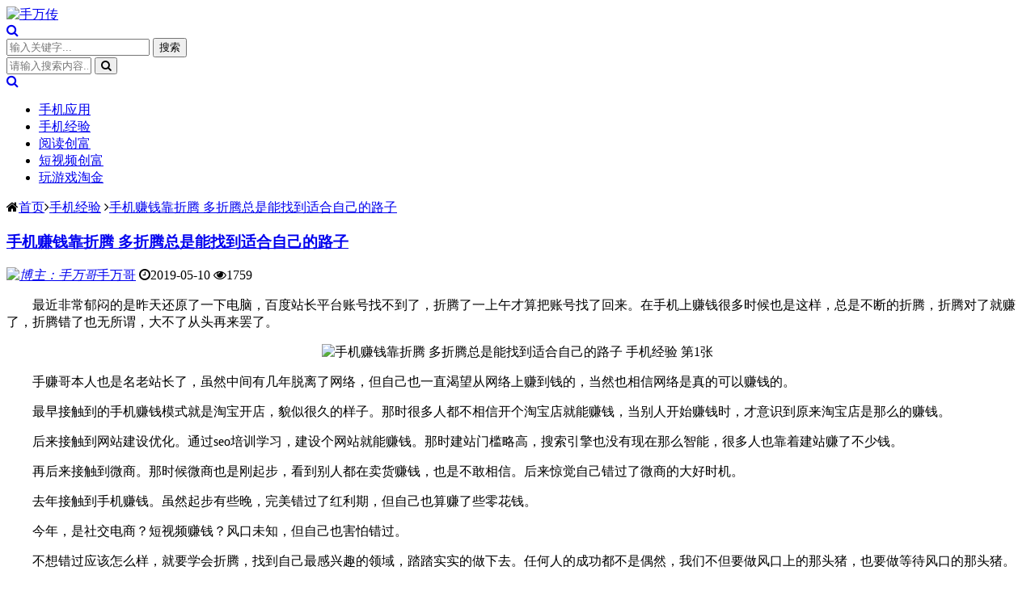

--- FILE ---
content_type: text/html; charset=utf-8
request_url: https://shouwanzhuan.com/post/389.html
body_size: 9098
content:
<!DOCTYPE html>
<html xml:lang="zh-CN" lang="zh-CN">
<head>
	<meta http-equiv="Content-Type" content="text/html; charset=utf-8"/>
	<meta name="viewport" content="width=device-width, initial-scale=1, minimum-scale=1, maximum-scale=1, viewport-fit=cover">
    <!-- 强制Chromium内核，作用于360浏览器、QQ浏览器等国产双核浏览器 -->
    <meta name="renderer" content="webkit" />
    <!-- 强制Chromium内核，作用于其他双核浏览器 -->
    <meta name="force-rendering" content="webkit" />
    <!-- 如果有安装 Google Chrome Frame 插件则强制为Chromium内核，否则强制本机支持的最高版本IE内核，作用于IE浏览器 -->
	<meta http-equiv="X-UA-Compatible" content="IE=edge" />
    <meta http-equiv="Cache-Control" content="no-transform" />
    <meta http-equiv="Cache-Control" content="no-siteapp" />
	<meta name="generator" content="Z-BlogPHP 1.7.0" />
    <title>手机赚钱靠折腾 多折腾总是能找到适合自己的路子 - 手机经验 - 手万传</title>
	<meta name="keywords" content="折腾赚钱" />
	<meta name="description" content="最近非常郁闷的是昨天还原了一下电脑，百度站长平台账号找不到了，折腾了一上午才算把账号找了回来。在手机上赚钱很多时候也是这样，总是不断的折腾，折腾对了就赚了，折腾错了也无所谓，大..." />
	<meta name="author" content="手万哥">
	<meta property="og:type" content="article"/>
	<meta property="og:title" content="手机赚钱靠折腾 多折腾总是能找到适合自己的路子" />
	<meta property="og:image" content="https://shouwanzhuan.com/zb_users/upload/2019/05/20190510233108_23704.jpg" />
	<meta property="og:url" content="https://shouwanzhuan.com/post/389.html" />
	<meta property="og:release_date" content="2019-05-10T23:27:08" />
	<meta property="og:updated_time" content="2019-05-10T23:27:08" />
	<meta property="og:article:author" content="手万哥"/>
	<script src="https://shouwanzhuan.com/zb_system/script/jquery-2.2.4.min.js"></script>
    <script src="https://shouwanzhuan.com/zb_system/script/zblogphp.js"></script>
    <script src="https://shouwanzhuan.com/zb_system/script/c_html_js_add.php"></script>
    <link href="//cdn.staticfile.org/font-awesome/4.7.0/css/font-awesome.min.css" rel="stylesheet">
    <link href="https://shouwanzhuan.com/zb_users/theme/onelee/style/style.css?v=2022-05-09" type="text/css" media="all" rel="stylesheet" />
	<link rel="icon" href="https://shouwanzhuan.com/zb_users/upload/2022/05/202205241653375148490176.ico" type="image/x-icon">
	<link rel="alternate" type="application/rss+xml" href="https://shouwanzhuan.com/feed.php" title="手万传" />
    <link rel="EditURI" type="application/rsd+xml" title="RSD" href="https://shouwanzhuan.com/zb_system/xml-rpc/?rsd" />
    <link rel="wlwmanifest" type="application/wlwmanifest+xml" href="https://shouwanzhuan.com/zb_system/xml-rpc/wlwmanifest.xml" />
    <style type="text/css"></style>    <!--[if lt IE 9]><script src="https://cdn.staticfile.org/html5shiv/3.7.0/html5shiv.js"></script><![endif]-->
</head>
<body class="home-article">
    <div id="percentageCounter"></div>
    <div id="pjax_on">
        <header id="header_main">
            <div id="header">
                <section class="container">
                    <div class="logo">
                        <a href="https://shouwanzhuan.com/" title="手万传" rel="home"><img src="https://shouwanzhuan.com/zb_users/upload/2021/09/202109031630662907157394.png" alt="手万传"></a>
                    </div>
                                        <div class="search_top">
                        <a href="javascript:;" title="点击搜索"><i class="fa fa-search"></i></a>
                        <div class="top_search ">
                            <form method="post" name="search" action="https://shouwanzhuan.com/zb_system/cmd.php?act=search" class="searchform">
                                <input type="text" name="q" placeholder="输入关键字..." class="text">
                                <input type="submit" class="btn" value="搜索">
                            </form>
                        </div>
                    </div>
                    <nav class="menu-nav">
                        <div class="nav-sjlogo">
                            <i class="nav-bar"><span></span><span></span><span></span></i>
                        </div>
                        <div class="nav-sousuo">
                            <div class="mini_search">
                                <form name="search" class="searchform" method="post" action="https://shouwanzhuan.com/zb_system/cmd.php?act=search">
                                    <input class="searchInput" type="text" name="q" size="11" placeholder="请输入搜索内容..." value="" id="ls" />
                                    <button type="submit" class="btn-search dtb2" value=""><i class="fa fa-search"></i></button>
                                </form>
                            </div>
                            <a id="mo-so" href="javascript:void(0);"><i class="fa fa-search icon-search"></i></a>
                        </div>
                        <div id="monavber" class="header-nav" data-type="article" data-infoid="5">
                            <aside class="mobile_aside mobile_nav">
                                <div class="mobile-menu">
                                    <ul id="nav" class="nav-pills navbar">
                                        <li id="navbar-category-1"><a href="https://shouwanzhuan.com/category-1.html">手机应用</a></li><li id="navbar-category-5"><a href="https://shouwanzhuan.com/category-5.html">手机经验</a></li><li id="navbar-category-2"><a href="https://shouwanzhuan.com/category-2.html">阅读创富</a></li><li id="navbar-category-3"><a href="https://shouwanzhuan.com/category-3.html">短视频创富</a></li><li id="navbar-category-4"><a href="https://shouwanzhuan.com/category-4.html">玩游戏淘金</a></li>                                                                            </ul>
                                                                    </div>
                            </aside>
                        </div>
                    </nav>
                </section>
            </div>
        </header><div class="slide-wrap container clearfix">
	<nav class="breadcrumb"><span class="place"><i class="fa fa-home"></i><a href="https://shouwanzhuan.com/">首页</a><i class="fa fa-angle-right"></i><a href="https://shouwanzhuan.com/category-5.html" title="查看 手机经验 分类中的全部文章">手机经验</a> <i class="fa fa-angle-right"></i><a href="https://shouwanzhuan.com/post/389.html" rel="bookmark" target="_blank" title="正在阅读 手机赚钱靠折腾 多折腾总是能找到适合自己的路子">手机赚钱靠折腾 多折腾总是能找到适合自己的路子</a>
    </span></nav>
	<section class="main fl">
          <div class="single">
	<article class="single-post">
		<header class="single-title">
			<h1><a href="https://shouwanzhuan.com/post/389.html" title="正在阅读：手机赚钱靠折腾 多折腾总是能找到适合自己的路子" rel="bookmark">手机赚钱靠折腾 多折腾总是能找到适合自己的路子</a></h1>
			<div class="single-info">
				<span class="single-muted"><a href="https://shouwanzhuan.com/author-1.html"><i class="single-avatar single-v1"><img src="https://shouwanzhuan.com/zb_users/avatar/0.png" class="author-avatar" alt="博主：手万哥"/></i>手万哥</a></span>
				<span class="single-time" title="2019年05月10日 23:27:08"><i class="fa fa-clock-o"></i>2019-05-10</span>
				<span class="single-views"><i class="fa fa-eye"></i>1759</span>
							</div>
		</header>
				<div class="single-entry">
						<p style="text-align: left; text-indent: 2em;"><span style="font-family: 宋体, SimSun; font-size: 16px;">最近非常郁闷的是昨天还原了一下电脑，百度站长平台账号找不到了，折腾了一上午才算把账号找了回来。在手机上赚钱很多时候也是这样，总是不断的折腾，折腾对了就赚了，折腾错了也无所谓，大不了从头再来罢了。</span></p><p style="text-align:center"><img alt="手机赚钱靠折腾 多折腾总是能找到适合自己的路子 手机经验 第1张" title="赚钱靠折腾 手机赚钱靠折腾 多折腾总是能找到适合自己的路子 手机经验 第1张" src="https://shouwanzhuan.com/zb_users/upload/2019/05/20190510233108_23704.jpg" width="359" height="196" border="0" vspace="0" style="width: 359px; height: 196px;"/></p><p style="text-align: left; text-indent: 2em;"><span style="font-family: 宋体, SimSun; font-size: 16px;">手赚哥本人也是名老站长了，虽然中间有几年脱离了网络，但自己也一直渴望从网络上赚到钱的，当然也相信网络是真的可以赚钱的。</span></p><p style="text-align: left; text-indent: 2em;"><span style="font-family: 宋体, SimSun; font-size: 16px;">最早接触到的手机赚钱模式就是淘宝开店，貌似很久的样子。那时很多人都不相信开个淘宝店就能赚钱，当别人开始赚钱时，才意识到原来淘宝店是那么的赚钱。</span></p><p style="text-align: left; text-indent: 2em;"><span style="font-family: 宋体, SimSun; font-size: 16px;">后来接触到网站建设优化。通过seo培训学习，建设个网站就能赚钱。那时建站门槛略高，搜索引擎也没有现在那么智能，很多人也靠着建站赚了不少钱。</span></p><p style="text-align: left; text-indent: 2em;"><span style="font-family: 宋体, SimSun; font-size: 16px;">再后来接触到微商。那时候微商也是刚起步，看到别人都在卖货赚钱，也是不敢相信。后来惊觉自己错过了微商的大好时机。</span></p><p style="text-align: left; text-indent: 2em;"><span style="font-family: 宋体, SimSun; font-size: 16px;">去年接触到手机赚钱。虽然起步有些晚，完美错过了红利期，但自己也算赚了些零花钱。</span></p><p style="text-align: left; text-indent: 2em;"><span style="font-family: 宋体, SimSun; font-size: 16px;">今年，是社交电商？短视频赚钱？风口未知，但自己也害怕错过。</span></p><p style="text-align: left; text-indent: 2em;"><span style="font-family: 宋体, SimSun; font-size: 16px;">不想错过应该怎么样，就要学会折腾，找到自己最感兴趣的领域，踏踏实实的做下去。任何人的成功都不是偶然，我们不但要做风口上的那头猪，也要做等待风口的那头猪。</span></p><p style="text-align: left; text-indent: 2em;"><span style="font-family: 宋体, SimSun; font-size: 16px;">手机赚钱也是给有准备的人的，那些赚钱的大神们，也是经过多年的沉淀和积累的。静下心来，积累属于自己的经验和资源吧。</span></p><p style="text-align: left; text-indent: 2em;"><span style="font-family: 宋体, SimSun; font-size: 16px;">好吧，不之所云！</span></p><p style="text-align: left; text-indent: 2em;"><span style="font-family: 宋体, SimSun; font-size: 16px;">那么给大家推荐一个手机免费做任务就能赚钱的软件，很靠谱，简单操作就能一小时赚个10元20元的，那就是趣闲赚APP</span></p><blockquote style="box-sizing: border-box; margin: 15px 10px; padding: 0px 10px 0px 36px; border: 1px dashed rgb(208, 212, 200); color: rgb(51, 51, 51); white-space: normal; background: url("images/blockquote.gif") 3px 3px no-repeat rgb(249, 249, 249); border-radius: 5px; font-family: "Microsoft YaHei", Verdana, small, Arial, Helvetica, sans-serif; font-size: 16px; text-indent: 2em;"><p style="box-sizing: border-box; margin-top: 0px; margin-bottom: 0px; padding: 8px 0px; border: 0px; vertical-align: baseline; font-family: "Helvetica Neue", Helvetica, Arial, "Microsoft Yahei", "Hiragino Sans GB", "Heiti SC", "WenQuanYi Micro Hei", sans-serif; font-style: inherit; outline: 0px; line-height: 1.95em; text-indent: 2em; color: rgb(42, 42, 42); word-break: break-all; white-space: normal; font-size: 15px;"><span style="box-sizing: border-box; font-family: 宋体, SimSun; font-size: 16px;"><strong style="box-sizing: border-box; text-indent: 2em; margin: 0px;"><span style="box-sizing: border-box; margin: 0px; color: #333333; background-color: rgba(255, 255, 255, 0.9);">趣闲赚注册：</span></strong><a href="https://shouwanzhuan.com/qxz/" target="_blank" textvalue="点我注册" style="box-sizing: border-box; text-decoration-line: none; color: rgb(234, 96, 0);">点我注册</a></span></p><p style="box-sizing: border-box; margin-top: 0px; margin-bottom: 0px; padding: 8px 0px; border: 0px; vertical-align: baseline; font-family: "Microsoft YaHei", Verdana, small, Arial, Helvetica, sans-serif; font-style: inherit; outline: 0px; line-height: 30.4px; text-indent: 2em; color: rgb(42, 42, 42); word-break: break-all; font-size: 16px; white-space: normal;"><span style="box-sizing: border-box; margin: 0px; color: #333333; background-color: rgba(255, 255, 255, 0.9); font-family: 宋体, SimSun;">或者手机扫描下方二维码注册</span></p><p style="box-sizing: border-box; margin-top: 0px; margin-bottom: 0px; padding: 8px 0px; border: 0px; vertical-align: baseline; font-family: "Microsoft YaHei", Verdana, small, Arial, Helvetica, sans-serif; outline: 0px; line-height: 1.95em; text-indent: 0em; text-align: center; color: rgb(234, 96, 0); word-break: break-all; font-size: 16px; white-space: normal;"><img alt="手机赚钱靠折腾 多折腾总是能找到适合自己的路子 手机经验 第2张" title="mmexport1562314675477-1562315241349.jpg 在家怎么一天赚100元？手机兼职就能办到（附收款图） 手赚经验 第2张 手机赚钱靠折腾 多折腾总是能找到适合自己的路子 手机经验 第2张" src="https://shouwanzhuan.com/zb_users/upload/2019/07/20190721193018_70492.jpg" data-source="https://shouwanzhuan.com/zb_users/upload/2019/07/20190721193018_70492.jpg" class="js-lightbox" data-group="group-1" data-id="one" style="box-sizing: border-box; margin: 0px; padding: 4px; border: 1px solid rgb(233, 233, 233); vertical-align: baseline; font-style: inherit; outline: 0px; box-shadow: rgb(221, 221, 221) 0px 0px 6px 3px; max-width: 90%; height: auto; color: rgb(42, 42, 42);"/></p><p style="box-sizing: border-box; margin-top: 0px; margin-bottom: 0px; padding: 8px 0px; border: 0px; vertical-align: baseline; font-family: "Microsoft YaHei", Verdana, small, Arial, Helvetica, sans-serif; font-style: inherit; outline: 0px; line-height: 26px; text-indent: 2em; color: rgb(42, 42, 42); word-break: break-all; font-size: 16px; white-space: normal;"><span style="box-sizing: border-box; margin: 0px; padding: 0px; color: #FF0000; font-family: 宋体, SimSun;">好消息，注册就直接送一元，完成新手任务可领取13.5元，可提现到微信或支付宝</span></p></blockquote><p style="box-sizing: border-box; margin-top: 0px; margin-bottom: 0px; padding: 8px 0px; border: 0px; vertical-align: baseline; font-family: "Microsoft YaHei", Verdana, small, Arial, Helvetica, sans-serif; outline: 0px; line-height: 30.4px; text-indent: 2em; color: rgb(42, 42, 42); word-break: break-all; white-space: normal; font-size: 16px; background-color: rgb(255, 255, 255);"><span style="box-sizing: border-box; font-family: 宋体, SimSun;">目前注册和完成新手任务就可以得到14.5元，大家下载以后，先做新手任务吧，可以领取一下奖励，这些钱是可以直接提现的，满2元就可以的。</span></p><p style="box-sizing: border-box; margin-top: 0px; margin-bottom: 0px; padding: 8px 0px; border: 0px; vertical-align: baseline; font-family: "Helvetica Neue", Helvetica, Arial, "Microsoft Yahei", "Hiragino Sans GB", "Heiti SC", "WenQuanYi Micro Hei", sans-serif; outline: 0px; line-height: 1.95em; text-align: center; color: rgb(42, 42, 42); word-break: break-all; font-size: 15px; white-space: normal; background-color: rgb(255, 255, 255);"><img alt="手机赚钱靠折腾 多折腾总是能找到适合自己的路子 手机经验 第3张" title="QQ图片20190510142204(1).jpg 趣闲赚真的靠谱吗？5天用软件做任务赚了350元 手赚经验 第3张 手机赚钱靠折腾 多折腾总是能找到适合自己的路子 手机经验 第3张" src="https://shouwanzhuan.com/zb_users/upload/2019/05/20190510165724_68127.jpg" data-bd-imgshare-binded="1" data-source="https://shouwanzhuan.com/zb_users/upload/2019/05/20190510165724_68127.jpg" class="js-lightbox" data-group="group-1" data-id="one" style="box-sizing: border-box; margin: 0px; padding: 0px; border: 0px; vertical-align: baseline; font-family: inherit; font-style: inherit; outline: 0px; box-shadow: rgb(221, 221, 221) 0px 0px 6px 3px; max-width: 90%; height: auto;"/></p><p style="box-sizing: border-box; margin-top: 0px; margin-bottom: 0px; padding: 8px 0px; border: 0px; vertical-align: baseline; font-family: "Microsoft YaHei", Verdana, small, Arial, Helvetica, sans-serif; outline: 0px; line-height: 30.4px; text-indent: 2em; color: rgb(42, 42, 42); word-break: break-all; white-space: normal; font-size: 16px; background-color: rgb(255, 255, 255);"><span style="box-sizing: border-box; margin: 0px; padding: 0px; font-family: 宋体, SimSun;">做完“新人奖励”以后，我们去“任务大厅”，选择自己喜欢的任务就可以了，平台是有9大任务类型的，可以说你平时见到的任务类型都是能找到的，如果你不知道做什么任务比较好，可以点击最上面大大的“<strong style="box-sizing: border-box; margin: 0px; padding: 0px;">赚</strong>”字，平台就会随机给你分配一个任务，操作就可以了。</span></p><p style="box-sizing: border-box; margin-top: 0px; margin-bottom: 0px; padding: 8px 0px; border: 0px; vertical-align: baseline; font-family: "Microsoft YaHei", Verdana, small, Arial, Helvetica, sans-serif; outline: 0px; line-height: 30.4px; text-indent: 2em; color: rgb(42, 42, 42); word-break: break-all; white-space: normal; font-size: 16px; background-color: rgb(255, 255, 255);"><span style="box-sizing: border-box; margin: 0px; padding: 0px; font-family: 宋体, SimSun;">平台任务价格大部分都是1-10元，通常任务越复杂，价格也就越高，但是大家刚开始做的时候，还是先从简单的做起吧，先了解一下平台的赚钱规则，熟悉以后，是能赚到更多的。</span></p><p style="box-sizing: border-box; margin-top: 0px; margin-bottom: 0px; padding: 8px 0px; border: 0px; vertical-align: baseline; font-family: "Microsoft YaHei", Verdana, small, Arial, Helvetica, sans-serif; outline: 0px; line-height: 30.4px; text-indent: 2em; color: rgb(42, 42, 42); word-break: break-all; white-space: normal; font-size: 16px; background-color: rgb(255, 255, 255);"><span style="box-sizing: border-box; margin: 0px; padding: 0px; font-family: 宋体, SimSun;">最后，平台满2元可以直接提现，微信和支付宝均支持，平台目前提现没有手续费，所以说想赚钱的朋友，早加入早赚钱，后面肯定是会收费的。趣闲赚不仅自己做任务能赚钱，推广好友也是有奖励的，而且有3级好友提成，高达12%，推广和单干都是可以的。</span></p><p style="box-sizing: border-box; margin-top: 0px; margin-bottom: 0px; padding: 8px 0px; border: 0px; vertical-align: baseline; font-family: "Microsoft YaHei", Verdana, small, Arial, Helvetica, sans-serif; outline: 0px; line-height: 30.4px; text-indent: 2em; text-align: justify; color: rgb(42, 42, 42); word-break: break-all; white-space: normal; font-size: 16px; background-color: rgb(255, 255, 255);"><span style="box-sizing: border-box; margin: 0px; font-family: 宋体, SimSun;">当然了，类似趣闲赚的平台也有很多，其中还不错的平台也有一些，大家可以点击下方文章了解一下。</span></p><blockquote style="box-sizing: border-box; margin: 10px 0px; padding: 0px 10px 0px 36px; border: 1px dashed rgb(208, 212, 200); color: rgb(51, 51, 51); white-space: normal; background: url("images/blockquote.gif") 3px 3px no-repeat rgb(251, 251, 251); border-radius: 3px; font-family: "Microsoft YaHei", Verdana, small, Arial, Helvetica, sans-serif; font-size: 16px;"><p style="box-sizing: border-box; margin-top: 0px; margin-bottom: 0px; padding: 8px 0px; border: 0px; vertical-align: baseline; font-family: inherit; font-style: inherit; outline: 0px; line-height: 26px; text-indent: 2em; text-align: justify; color: rgb(42, 42, 42); word-break: break-all;"><span style="box-sizing: border-box; margin: 0px; font-family: 宋体, SimSun;"><strong style="box-sizing: border-box; margin: 0px; line-height: 30.4px; background-color: rgb(255, 255, 255);"><span style="box-sizing: border-box; margin: 0px;">推荐阅读：</span></strong><span style="box-sizing: border-box; color: #EA6000; margin: 0px; line-height: 30.4px; background-color: #FFFFFF;"><a href="https://shouwanzhuan.com/post/362.html" target="_blank" textvalue="类似趣闲赚手机兼职软件推荐" style="box-sizing: border-box; text-decoration-line: none; color: rgb(234, 96, 0);">类似趣闲赚手机兼职软件推荐</a></span></span></p></blockquote>		</div>
		<div class="dashang">
									<span class="d-share hbfx"><a class="comiis_poster_a" href="javascript:;" title="生成海报封面"><i class="fa fa-photo"></i></a></span>
		</div>
		<div class="end-line"><i></i><span>The End</span><i></i></div>
		<div class="single-notice"><p>发布于：2019-05-10，除非注明，否则均为<span class="single-author">手万传</span>原创文章，转载请注明出处。</p></div>
		<div class="single-meta">
			<p class="post-tag"><i class="fa fa-tags"></i>标签：<a href="https://shouwanzhuan.com/tags-193.html" rel="tag" title="查看标签为《折腾赚钱》的所有文章">折腾赚钱</a></p>
		</div>			</article>
	<nav class="single-nav">
		<span class="article-nav-prev"><strong><i class="fa fa-arrow-up"></i>上一篇：</strong><a href="https://shouwanzhuan.com/post/387.html" rel="prev">趣闲赚真的靠谱吗？5天用软件做任务赚了350元</a></span>		<span class="article-nav-next"><strong><i class="fa fa-arrow-down"></i>下一篇：</strong><a href="https://shouwanzhuan.com/post/390.html" rel="next">如何在众人帮赚更多的钱？试试和众人帮一样的软件吧</a></span>	</nav>
</div>
<div class="related_post">
	<div class="related-t"><h2>相关文章</h2></div>
	<ul class="list_3">				</ul>
	<div class="ads related-ad"><p style="text-align: left; text-indent: 2em;">
    <span style="font-family: 黑体, SimHei; color: #FF0000; font-size: 20px;"><strong>必做手机赚钱项目推荐：</strong></span>
</p>
<hr/>
<p style="text-indent: 2em; text-align: left;">
    <span style="color: #00B0F0;"><strong><span style="font-size: 16px; font-family: 宋体, SimSun;">热门！</span></strong></span><a href="https://shouwanzhuan.com/post/2973.html" target="_blank" textvalue="2021年必做项目排行榜前三" style="color: rgb(247, 150, 70); text-decoration: underline;"><span style="color: #F79646;"><strong><span style="font-size: 16px; font-family: 宋体, SimSun; color: #F79646;">2022年必做项目排行榜前三</span></strong></span></a><strong><span style="font-size: 16px; font-family: 宋体, SimSun;"> </span></strong><strong style="text-indent: 2em;"><span style="font-size: 16px; font-family: 宋体, SimSun;"><span style="color: #FFC000;">★★★★★</span>      <a href="https://shouwanzhuan.com/post/2973.html" target="_blank" textvalue="点我查看教程" style="color: rgb(255, 0, 0); text-decoration: underline;"><span style="font-size: 16px; font-family: 宋体, SimSun; color: #FF0000;">点我查看教程</span></a></span></strong>
</p>
<hr/>
<p>
    <br/>
</p></div></div>
<script src="https://shouwanzhuan.com/zb_users/theme/onelee/plugin/js/html2canvas.min.js"></script>
<script src="https://shouwanzhuan.com/zb_users/theme/onelee/plugin/js/common.js"></script>
<script>
	var poster_open = 'on';
	var txt1 = '长按识别二维码查看详情';
	var txt2 = '手万传';
    var comiis_poster_start_wlat = 0;
	var comiis_rlmenu =  1;
	var comiis_nvscroll =  0;
    var comiis_poster_time_baxt;
    $(document).ready(function(){
        $(document).on('click', '.comiis_poster_a', function(e) {
            show_comiis_poster_ykzn();
        });
    });
    function comiis_poster_rrwz(){
        setTimeout(function(){
            html2canvas(document.querySelector(".comiis_poster_box_img"), {scale:2,useCORS:true}).then(canvas => {
                var img = canvas.toDataURL("image/jpeg", .9);
                document.getElementById('comiis_poster_images').src = img;
                $('.comiis_poster_load').hide();
                $('.comiis_poster_imgshow').show();
            });
        }, 100);
    }
    function show_comiis_poster_ykzn(){
        if(comiis_poster_start_wlat == 0){
            comiis_poster_start_wlat = 1;
            popup.open('<img src="https://shouwanzhuan.com/zb_users/theme/onelee/plugin/img/imageloading.gif" class="comiis_loading">');
			var url = window.location.href.split('#')[0];
			url = encodeURIComponent(url);
            var html = '<div id="comiis_poster_box" class="comiis_poster_nchxd">\n' +
                '<div class="comiis_poster_box">\n' +
                '<div class="comiis_poster_okimg">\n' +
                '<div style="padding:150px 0;" class="comiis_poster_load">\n' +
                '<div class="loading_color">\n' +
                '  <span class="loading_color1"></span>\n' +
                '  <span class="loading_color2"></span>\n' +
                '  <span class="loading_color3"></span>\n' +
                '  <span class="loading_color4"></span>\n' +
                '  <span class="loading_color5"></span>\n' +
                '  <span class="loading_color6"></span>\n' +
                '  <span class="loading_color7"></span>\n' +
                '</div>\n' +
                '<div class="comiis_poster_oktit">正在生成海报, 请稍候</div>\n' +
                '</div>\n' +
                '<div class="comiis_poster_imgshow" style="display:none">\n' +
                '<img src="" class="vm" id="comiis_poster_images">\n' +
                '<div class="comiis_poster_oktit">↑长按上图保存图片分享</div>\n' +
                '</div>\n' +
                '</div>\n' +
                '<div class="comiis_poster_okclose"><a href="javascript:;" class="comiis_poster_closekey"><img src="https://shouwanzhuan.com/zb_users/theme/onelee/plugin/img/poster_okclose.png" class="vm"></a></div>\n' +
                '</div>\n' +
                '<div class="comiis_poster_box_img">\n' +
                '<div class="comiis_poster_img"><div class="img_time">10<span>2019/05</span></div><img src="https://shouwanzhuan.com/zb_users/upload/2019/05/20190510233108_23704.jpg" class="vm" id="comiis_poster_image"></div>\n' +
                '<div class="comiis_poster_tita">手机赚钱靠折腾 多折腾总是能找到适合自己的路子</div>\n' +
                '<div class="comiis_poster_txta">最近非常郁闷的是昨天还原了一下电脑，百度站长平台账号找不到了，折腾了一上午才算把账号找了回...</div><div class="comiis_poster_x guig"></div>\n' +
                '<div class="comiis_poster_foot">\n' +
                '<img src="https://shouwanzhuan.com/zb_users/theme/onelee/plugin/api.php?url='+url+'" class="kmewm fqpl vm">\n' +
                '<img src="https://shouwanzhuan.com/zb_users/theme/onelee/plugin/img/poster_zw.png" class="kmzw vm"><span class="kmzwtip">'+txt1+'<br>'+txt2+'</span>\n' +
                '</div>\n' +
                '</div>\n' +
                '</div>';
            if(html.indexOf("comiis_poster") >= 0){
                comiis_poster_time_baxt = setTimeout(function(){
                    comiis_poster_rrwz();
                }, 5000);
                $('body').append(html);
                $('#comiis_poster_image').on('load',function(){
                    clearTimeout(comiis_poster_time_baxt);
                    comiis_poster_rrwz();
                });
                popup.close();
                setTimeout(function() {
                    $('.comiis_poster_box').addClass("comiis_poster_box_show");
                    $('.comiis_poster_closekey').off().on('click', function(e) {
                        $('.comiis_poster_box').removeClass("comiis_poster_box_show").on('webkitTransitionEnd transitionend', function() {
                            $('#comiis_poster_box').remove();
                            comiis_poster_start_wlat = 0;
                        });
                        return false;
                    });
                }, 60);
            }
        }
    }
    var new_comiis_user_share, is_comiis_user_share = 0;
    var as = navigator.appVersion.toLowerCase(), isqws = 0;
    if (as.match(/MicroMessenger/i) == "micromessenger" || as.match(/qq\//i) == "qq/") {
        isqws = 1;
    }
    if(isqws == 1){
        if(typeof comiis_user_share === 'function'){
            new_comiis_user_share = comiis_user_share;
            is_comiis_user_share = 1;
        }
        var comiis_user_share = function(){
            if(is_comiis_user_share == 1){
                isusershare = 0;
                new_comiis_user_share();
                if(isusershare == 1){
                    return false;
                }
            }
            isusershare = 1;
            show_comiis_poster_ykzn();
            return false;
        }
    }
</script>    	</section>
	<aside class="side fr">
		
	</aside>
</div>
</div>
<footer class="footer">
  <div class="container footer_container">
		<div class="footer_main clearfix">
			<div class="footer_links fl">
							</div>
					</div>
		<div class="footer_bottom">
			<p class="foot-text foot-top left2">
				Copyright Your WebSite.Some Rights Reserved<script>var _hmt = _hmt || [];(function() {  var hm = document.createElement("script");  hm.src = "https://hm.baidu.com/hm.js?6b304678a25e632d9a6c954560590bde";  var s = document.getElementsByTagName("script")[0];   s.parentNode.insertBefore(hm, s);})();</script><script>(function(){    var bp = document.createElement('script');    var curProtocol = window.location.protocol.split(':')[0];    if (curProtocol === 'https') {        bp.src = 'https://zz.bdstatic.com/linksubmit/push.js';    }    else {        bp.src = 'http://push.zhanzhang.baidu.com/push.js';    }    var s = document.getElementsByTagName("script")[0];    s.parentNode.insertBefore(bp, s);})();</script>.安全运行<span id="iday"></span>天 <script>function siteRun(d){var nowD=new Date();return parseInt((nowD.getTime()-Date.parse(d))/24/60/60/1000)} document.getElementById("iday").innerHTML=siteRun("2016/06/22");</script>
			</p>
			<p class="foot-text beiancode right2">
							</p>
					</div>
	</div>
	<div id="backtop" class="backtop">
		<div class="bt-box top"><i class="fa fa-angle-up fa-2x"></i></div>
		<div class="bt-box bt_night"><a class="at-night" href="javascript:switchNightMode()" target="_self"><i class="fa fa-moon-o fa-2x"></i></a></div>		<div class="bt-box bottom"><i class="fa fa-angle-down fa-2x"></i></div>
	</div>
</footer>
<div class="none">
<script src="https://shouwanzhuan.com/zb_users/theme/onelee/script/custom.js?v=2022-05-09"></script>
<script src="https://shouwanzhuan.com/zb_users/theme/onelee/script/jquery.lazy.js"></script>
</div>
</body>
</html><script src="https://shouwanzhuan.com/zb_users/plugin/YrActivityLink/script/links.js"></script><!--486.21 ms , 15 query , 25395kb memory , 0 error-->